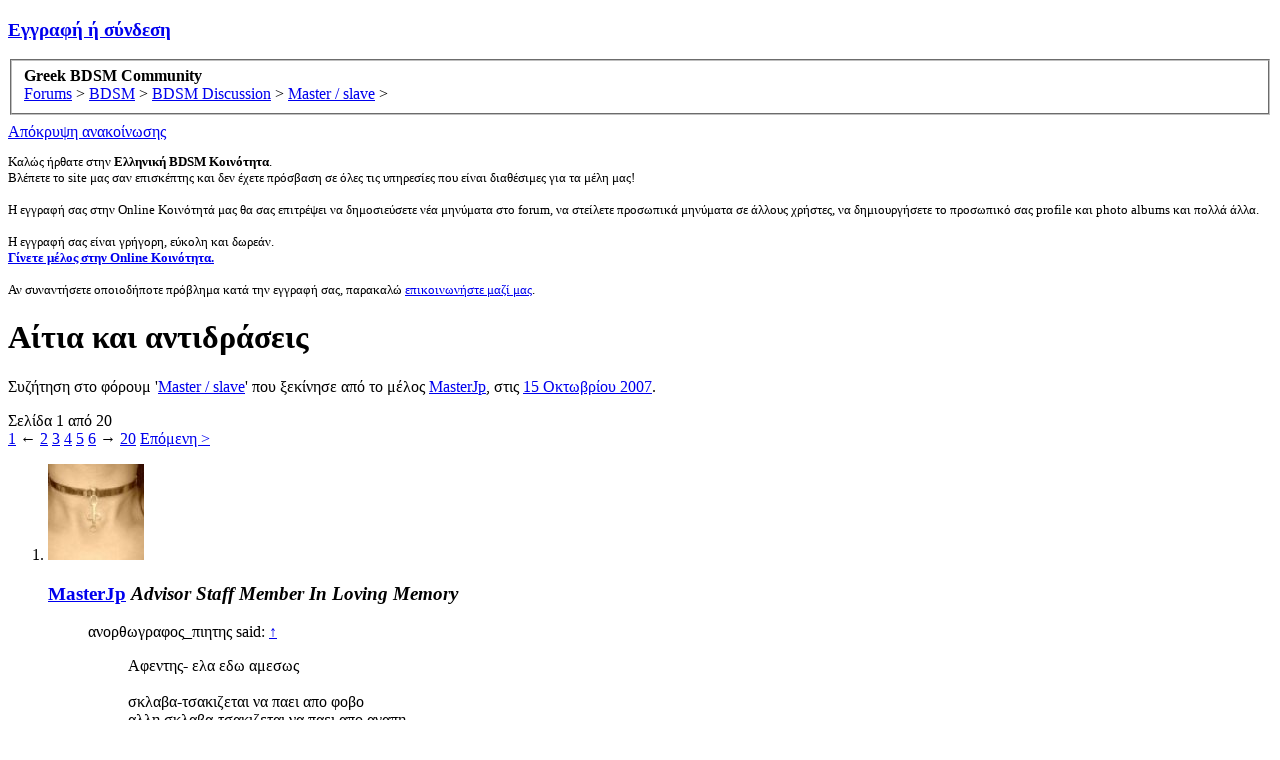

--- FILE ---
content_type: text/html; charset=UTF-8
request_url: https://www.greekbdsmcommunity.com/threads/%CE%91%CE%AF%CF%84%CE%B9%CE%B1-%CE%BA%CE%B1%CE%B9-%CE%B1%CE%BD%CF%84%CE%B9%CE%B4%CF%81%CE%AC%CF%83%CE%B5%CE%B9%CF%82.9809/
body_size: 20055
content:
<!DOCTYPE html>
<html id="XenForo" lang="el-GR" dir="LTR" class="Public NoJs GalleryLazyLoader LoggedOut NoSidebar  Responsive" xmlns:fb="http://www.facebook.com/2008/fbml">
<head>




	<meta charset="utf-8" />
	<meta http-equiv="X-UA-Compatible" content="IE=Edge,chrome=1" />
	
		<meta name="viewport" content="width=device-width, initial-scale=1" />
	
	
		<base href="https://www.greekbdsmcommunity.com/" />
		<script>
			var _b = document.getElementsByTagName('base')[0], _bH = "https://www.greekbdsmcommunity.com/";
			if (_b && _b.href != _bH) _b.href = _bH;
		</script>
	

	<title>Αίτια και αντιδράσεις | Greek BDSM Community</title>
	
	<noscript><style>.JsOnly, .jsOnly { display: none !important; }</style></noscript>
	<link rel="stylesheet" href="css.php?css=xenforo,form,public&amp;style=2&amp;dir=LTR&amp;d=1768741708" />
	<link rel="stylesheet" href="css.php?css=bb_code,login_bar,message,message_user_info,notices,thread_view&amp;style=2&amp;dir=LTR&amp;d=1768741708" />
	
	
	<link href="https://maxcdn.bootstrapcdn.com/font-awesome/4.7.0/css/font-awesome.min.css" rel="stylesheet">



	
	<script async src="https://www.googletagmanager.com/gtag/js?id=UA-165286700-1"></script>
	<script>
		window.dataLayer = window.dataLayer || [];
		function gtag(){dataLayer.push(arguments);}
		gtag('js', new Date());
	
		gtag('config', 'UA-165286700-1', {
			// <!-- slot: ga_config_start -->
			
				'cookie_domain': '.greekbdsmcommunity.com',
			
			
		});
	</script>

		<script src="https://ajax.googleapis.com/ajax/libs/jquery/1.11.0/jquery.min.js"></script>	
	
		<script>if (!window.jQuery) { document.write('<scr'+'ipt type="text/javascript" src="js/jquery/jquery-1.11.0.min.js"><\/scr'+'ipt>'); }</script>
		
	<script src="js/xenforo/xenforo.js?_v=a97ac1ca"></script>

	
	
<link rel="apple-touch-icon" href="https://www.greekbdsmcommunity.com/styles/gbc/logo.og.png" />
	<link rel="alternate" type="application/rss+xml" title="RSS feed for Greek BDSM Community" href="forum/-/index.rss" />
	
	<link rel="next" href="threads/%CE%91%CE%AF%CF%84%CE%B9%CE%B1-%CE%BA%CE%B1%CE%B9-%CE%B1%CE%BD%CF%84%CE%B9%CE%B4%CF%81%CE%AC%CF%83%CE%B5%CE%B9%CF%82.9809/page-2" />
	<link rel="canonical" href="https://www.greekbdsmcommunity.com/threads/%CE%91%CE%AF%CF%84%CE%B9%CE%B1-%CE%BA%CE%B1%CE%B9-%CE%B1%CE%BD%CF%84%CE%B9%CE%B4%CF%81%CE%AC%CF%83%CE%B5%CE%B9%CF%82.9809/" />
	<meta name="description" content="Αφεντης- ελα εδω αμεσως

σκλαβα-τσακιζεται να παει απο φοβο
αλλη σκλαβα-τσακιζεται να παει απο αγαπη
αλλη σκλαβα-τσακιζεται να παει απο περιεργεια..." />	<meta property="og:site_name" content="Greek BDSM Community" />
	<meta property="og:image" content="https://www.greekbdsmcommunity.com/data/avatars/m/3/3549.jpg?1397569147" />
	<meta property="og:image" content="https://www.greekbdsmcommunity.com/styles/gbc/logo.og.png" />
	<meta property="og:type" content="article" />
	<meta property="og:url" content="https://www.greekbdsmcommunity.com/threads/%CE%91%CE%AF%CF%84%CE%B9%CE%B1-%CE%BA%CE%B1%CE%B9-%CE%B1%CE%BD%CF%84%CE%B9%CE%B4%CF%81%CE%AC%CF%83%CE%B5%CE%B9%CF%82.9809/" />
	<meta property="og:title" content="Αίτια και αντιδράσεις" />
	<meta property="og:description" content="Αφεντης- ελα εδω αμεσως

σκλαβα-τσακιζεται να παει απο φοβο
αλλη σκλαβα-τσακιζεται να παει απο αγαπη
αλλη σκλαβα-τσακιζεται να παει απο περιεργεια..." />
	
	
	

</head>


<body class="node218 node121 node131 SelectQuotable">



	

<div id="loginBar">
	<div class="pageWidth">
		<div class="pageContent">	
			<h3 id="loginBarHandle">
				<label for="LoginControl"><a href="login/" class="concealed noOutline">Εγγραφή ή σύνδεση</a></label>
			</h3>
			
			<span class="helper"></span>

			
		</div>
	</div>
</div>


<div id="headerMover">
	<div id="headerProxy"></div>

<div id="content" class="thread_view">
	<div class="pageWidth">
		<div class="pageContent">
			<!-- main content area -->
			
			
			
			
						
						
						
						
						<div class="breadBoxTop ">
							
							

<nav>
	
		
			
				
			
		
			
				
			
		
			
				
			
		
	

	<fieldset class="breadcrumb">
		<a href="misc/quick-navigation-menu?selected=node-218" class="OverlayTrigger jumpMenuTrigger" data-cacheOverlay="true" title="Ανοίξτε τη γρήγορη πλοήγηση στο φόρουμ"><!--Jump to...--></a>
			
		<div class="boardTitle"><strong>Greek BDSM Community</strong></div>
		
		<span class="crumbs">
			
			
			
				<span class="crust selectedTabCrumb" itemscope="itemscope" itemtype="http://data-vocabulary.org/Breadcrumb">
					<a href="https://www.greekbdsmcommunity.com/" class="crumb" rel="up" itemprop="url"><span itemprop="title">Forums</span></a>
					<span class="arrow"><span>&gt;</span></span>
				</span>
			
			
			
				
					<span class="crust" itemscope="itemscope" itemtype="http://data-vocabulary.org/Breadcrumb">
						<a href="https://www.greekbdsmcommunity.com/categories/bdsm.121/" class="crumb" rel="up" itemprop="url"><span itemprop="title">BDSM</span></a>
						<span class="arrow"><span>&gt;</span></span>
					</span>
				
					<span class="crust" itemscope="itemscope" itemtype="http://data-vocabulary.org/Breadcrumb">
						<a href="https://www.greekbdsmcommunity.com/forum/bdsm-discussion.131/" class="crumb" rel="up" itemprop="url"><span itemprop="title">BDSM Discussion</span></a>
						<span class="arrow"><span>&gt;</span></span>
					</span>
				
					<span class="crust" itemscope="itemscope" itemtype="http://data-vocabulary.org/Breadcrumb">
						<a href="https://www.greekbdsmcommunity.com/forum/master-slave.218/" class="crumb" rel="up" itemprop="url"><span itemprop="title">Master / slave</span></a>
						<span class="arrow"><span>&gt;</span></span>
					</span>
				
			
		</span>
	</fieldset>
</nav>
						</div>
						
						
						




<div style="text-align: center; padding: 4px;">









</div>

					
						<!--[if lt IE 8]>
							<p class="importantMessage">You are using an out of date browser. It  may not display this or other websites correctly.<br />You should upgrade or use an <a href="https://www.google.com/chrome/browser/" target="_blank">alternative browser</a>.</p>
						<![endif]-->

						
						
	

	
		

		<div class="FloatingContainer Notices">
			
				<div class="DismissParent Notice notice_3 narrow" data-notice="3" data-delay-duration="4000" data-display-duration="19000" data-auto-dismiss="0">
					<div class="floatingItem dark">
					
						<a href="account/dismiss-notice?notice_id=3"
							title="Απόκρυψη ανακοίνωσης" class="DismissCtrl Tooltip" data-offsetx="7" data-tipclass="flipped">Απόκρυψη ανακοίνωσης</a>
					
					<div class=" baseHtml noticeContent">
						<p style="text-align:;font-size:13px">Καλώς ήρθατε στην <strong>Ελληνική BDSM Κοινότητα</strong>. <br />Βλέπετε το site μας σαν επισκέπτης και δεν έχετε πρόσβαση σε όλες τις υπηρεσίες που είναι διαθέσιμες για τα μέλη μας! <br /><br />Η εγγραφή σας στην Online Κοινότητά μας  θα σας επιτρέψει να δημοσιεύσετε νέα μηνύματα στο forum, να στείλετε προσωπικά μηνύματα σε άλλους χρήστες, να δημιουργήσετε το προσωπικό σας profile και photo albums και πολλά άλλα.  <br /><br />Η εγγραφή σας είναι γρήγορη, εύκολη και δωρεάν. <a href="http://www.greekbdsmcommunity.com/login/"><strong><br />Γίνετε μέλος στην Online Κοινότητα.</strong></a><br /><br />
Αν συναντήσετε οποιοδήποτε πρόβλημα κατά την εγγραφή σας, παρακαλώ <a href="http://www.greekbdsmcommunity.com/misc/contact/"> επικοινωνήστε μαζί μας</a>.<br /></p>
					</div>
					</div>
				</div>
			
		</div>
	
						
						
						
						
												
							<!-- h1 title, description -->
							<div class="titleBar">
								
								<h1>Αίτια και αντιδράσεις</h1>
								
								<p id="pageDescription" class="muted ">
	Συζήτηση στο φόρουμ '<a href="forum/master-slave.218/">Master / slave</a>' που ξεκίνησε από το μέλος <a href="members/masterjp.3549/" class="username"><span class="style33">MasterJp</span></a>, στις <a href="threads/%CE%91%CE%AF%CF%84%CE%B9%CE%B1-%CE%BA%CE%B1%CE%B9-%CE%B1%CE%BD%CF%84%CE%B9%CE%B4%CF%81%CE%AC%CF%83%CE%B5%CE%B9%CF%82.9809/"><span class="DateTime" title="15 Οκτωβρίου 2007 at 14:17">15 Οκτωβρίου 2007</span></a>.
</p>
							</div>
						
						
						
						
						
						<!-- main template -->
						



























	







<div class="pageNavLinkGroup">
	<div class="linkGroup SelectionCountContainer">
		
		
	</div>

	


<div class="PageNav"
	data-page="1"
	data-range="2"
	data-start="2"
	data-end="6"
	data-last="20"
	data-sentinel="{{sentinel}}"
	data-baseurl="threads/%CE%91%CE%AF%CF%84%CE%B9%CE%B1-%CE%BA%CE%B1%CE%B9-%CE%B1%CE%BD%CF%84%CE%B9%CE%B4%CF%81%CE%AC%CF%83%CE%B5%CE%B9%CF%82.9809/page-{{sentinel}}">
	
	<span class="pageNavHeader">Σελίδα 1 από 20</span>
	
	<nav>
		
		
		<a href="threads/%CE%91%CE%AF%CF%84%CE%B9%CE%B1-%CE%BA%CE%B1%CE%B9-%CE%B1%CE%BD%CF%84%CE%B9%CE%B4%CF%81%CE%AC%CF%83%CE%B5%CE%B9%CF%82.9809/" class="currentPage " rel="start">1</a>
		
		
			<a class="PageNavPrev hidden">&larr;</a> <span class="scrollable"><span class="items">
		
		
		
			<a href="threads/%CE%91%CE%AF%CF%84%CE%B9%CE%B1-%CE%BA%CE%B1%CE%B9-%CE%B1%CE%BD%CF%84%CE%B9%CE%B4%CF%81%CE%AC%CF%83%CE%B5%CE%B9%CF%82.9809/page-2" class="">2</a>
		
			<a href="threads/%CE%91%CE%AF%CF%84%CE%B9%CE%B1-%CE%BA%CE%B1%CE%B9-%CE%B1%CE%BD%CF%84%CE%B9%CE%B4%CF%81%CE%AC%CF%83%CE%B5%CE%B9%CF%82.9809/page-3" class="">3</a>
		
			<a href="threads/%CE%91%CE%AF%CF%84%CE%B9%CE%B1-%CE%BA%CE%B1%CE%B9-%CE%B1%CE%BD%CF%84%CE%B9%CE%B4%CF%81%CE%AC%CF%83%CE%B5%CE%B9%CF%82.9809/page-4" class="">4</a>
		
			<a href="threads/%CE%91%CE%AF%CF%84%CE%B9%CE%B1-%CE%BA%CE%B1%CE%B9-%CE%B1%CE%BD%CF%84%CE%B9%CE%B4%CF%81%CE%AC%CF%83%CE%B5%CE%B9%CF%82.9809/page-5" class="">5</a>
		
			<a href="threads/%CE%91%CE%AF%CF%84%CE%B9%CE%B1-%CE%BA%CE%B1%CE%B9-%CE%B1%CE%BD%CF%84%CE%B9%CE%B4%CF%81%CE%AC%CF%83%CE%B5%CE%B9%CF%82.9809/page-6" class="">6</a>
		
		
		
			</span></span> <a class="PageNavNext ">&rarr;</a>
		
		
		<a href="threads/%CE%91%CE%AF%CF%84%CE%B9%CE%B1-%CE%BA%CE%B1%CE%B9-%CE%B1%CE%BD%CF%84%CE%B9%CE%B4%CF%81%CE%AC%CF%83%CE%B5%CE%B9%CF%82.9809/page-20" class="">20</a>
		
		
			<a href="threads/%CE%91%CE%AF%CF%84%CE%B9%CE%B1-%CE%BA%CE%B1%CE%B9-%CE%B1%CE%BD%CF%84%CE%B9%CE%B4%CF%81%CE%AC%CF%83%CE%B5%CE%B9%CF%82.9809/page-2" class="text">Επόμενη &gt;</a>
			
		
	</nav>	
	
	
</div>

</div>





<form action="inline-mod/post/switch" method="post"
	class="InlineModForm section"
	data-cookieName="posts"
	data-controls="#InlineModControls"
	data-imodOptions="#ModerationSelect option">

	<ol class="messageList" id="messageList">
		
			
				


<li id="post-129392" class="message  staff " data-author="MasterJp">

	

<div class="messageUserInfo" itemscope="itemscope" itemtype="http://data-vocabulary.org/Person">	
<div class="messageUserBlock ">
	
		<div class="avatarHolder">
			<span class="helper"></span>
			<a href="members/masterjp.3549/" class="avatar Av3549m" data-avatarhtml="true"><img src="data/avatars/m/3/3549.jpg?1397569147" width="96" height="96" alt="MasterJp" /></a>
			
			<!-- slot: message_user_info_avatar -->
		</div>
	


	
		<h3 class="userText">
			<a href="members/masterjp.3549/" class="username" itemprop="name"><span class="style33">MasterJp</span></a>
			<em class="userTitle" itemprop="title">Advisor</em>
			<em class="userBanner bannerStaff wrapped" itemprop="title"><span class="before"></span><strong>Staff Member</strong><span class="after"></span></em>
<em class="userBanner bannerRIP wrapped" itemprop="title"><span class="before"></span><strong>In Loving Memory</strong><span class="after"></span></em>
			<!-- slot: message_user_info_text -->
		</h3>
	
		
	
		


	<span class="arrow"><span></span></span>
</div>
</div>

	<div class="messageInfo primaryContent">
		
		
		
		
		
		<div class="messageContent">		
			<article>
				<blockquote class="messageText SelectQuoteContainer ugc baseHtml">
					
					<div class="bbCodeBlock bbCodeQuote" data-author="ανορθωγραφος_πιητης">
	<aside>
		
			<div class="attribution type">ανορθωγραφος_πιητης said:
				
					<a href="goto/post?id=80837#post-80837" class="AttributionLink">&uarr;</a>
				
			</div>
		
		<blockquote class="quoteContainer"><div class="quote">Αφεντης- ελα εδω αμεσως<br />
<br />
σκλαβα-τσακιζεται να παει απο φοβο<br />
αλλη σκλαβα-τσακιζεται να παει απο αγαπη<br />
αλλη σκλαβα-τσακιζεται να παει απο περιεργεια η προσμονη</div><div class="quoteExpand">Click to expand...</div></blockquote>
	</aside>
</div>Κατά πόσο πιστεύετε πως ανταποκρίνεται στην πραγματικότητα το παραπάνω απλουστευμένο &quot;μοντέλο&quot; ή η ποσοτική του ανάμειξη; Τι ποσοστά &quot;ανάμιξης&quot; έχετε δεί ή αισθανθεί να υπάρχουν συνήθως;
					<div class="messageTextEndMarker">&nbsp;</div>
				</blockquote>
			</article>
			
			
		</div>
		
		
		
		
		
		
		
				
		<div class="messageMeta ToggleTriggerAnchor">
			
			<div class="privateControls">
				
				<span class="item muted">
					<span class="authorEnd"><a href="members/masterjp.3549/" class="username author"><span class="style33">MasterJp</span></a>,</span>
					<a href="threads/%CE%91%CE%AF%CF%84%CE%B9%CE%B1-%CE%BA%CE%B1%CE%B9-%CE%B1%CE%BD%CF%84%CE%B9%CE%B4%CF%81%CE%AC%CF%83%CE%B5%CE%B9%CF%82.9809/" title="Permalink" class="datePermalink"><span class="DateTime" title="15 Οκτωβρίου 2007 at 14:17">15 Οκτωβρίου 2007</span></a>
				</span>
				
				
				
				
				
				
				
				
				
				
				
			</div>
			
			<div class="publicControls">
				<a href="threads/%CE%91%CE%AF%CF%84%CE%B9%CE%B1-%CE%BA%CE%B1%CE%B9-%CE%B1%CE%BD%CF%84%CE%B9%CE%B4%CF%81%CE%AC%CF%83%CE%B5%CE%B9%CF%82.9809/" title="Permalink" class="item muted postNumber hashPermalink OverlayTrigger" data-href="posts/129392/permalink">#1</a>
				
				
				
				
			</div>
		</div>
	
		
		<div id="likes-post-129392"></div>
	</div>

	
	
	
	
</li>
			
		
			
				


<li id="post-129401" class="message   " data-author="Mirella_trans_Domme">

	

<div class="messageUserInfo" itemscope="itemscope" itemtype="http://data-vocabulary.org/Person">	
<div class="messageUserBlock ">
	
		<div class="avatarHolder">
			<span class="helper"></span>
			<a href="members/mirella_trans_domme.7176/" class="avatar Av7176m" data-avatarhtml="true"><img src="styles/default/xenforo/avatars/avatar_m.png" width="96" height="96" alt="Mirella_trans_Domme" /></a>
			
			<!-- slot: message_user_info_avatar -->
		</div>
	


	
		<h3 class="userText">
			<a href="members/mirella_trans_domme.7176/" class="username" itemprop="name">Mirella_trans_Domme</a>
			
			<em class="userBanner bannerStaff wrapped" itemprop="title"><span class="before"></span><strong>Contributor</strong><span class="after"></span></em>
			<!-- slot: message_user_info_text -->
		</h3>
	
		
	
		


	<span class="arrow"><span></span></span>
</div>
</div>

	<div class="messageInfo primaryContent">
		
		
		
		
		
		<div class="messageContent">		
			<article>
				<blockquote class="messageText SelectQuoteContainer ugc baseHtml">
					
					<b>Re: Αιτίες και αντιδράσεις</b><br />
<br />
Ξεχασες την σκλαβα που τσακιστηκε γιατι απλα γλυστρησε στα σαπουνονερα!<br />
Απαντωντας παντως, και οσον αφορα και σκλαβους το πρωτο και το τριτο, αλλα χωρις το &quot;περιεργεια&quot; μεσα!<br />
Εφ&#039; οσον την καλει ο Κυριος της, την καλει! Παει και τελειωσε!!!
					<div class="messageTextEndMarker">&nbsp;</div>
				</blockquote>
			</article>
			
			
		</div>
		
		
		
		
		
		
		
				
		<div class="messageMeta ToggleTriggerAnchor">
			
			<div class="privateControls">
				
				<span class="item muted">
					<span class="authorEnd"><a href="members/mirella_trans_domme.7176/" class="username author">Mirella_trans_Domme</a>,</span>
					<a href="threads/%CE%91%CE%AF%CF%84%CE%B9%CE%B1-%CE%BA%CE%B1%CE%B9-%CE%B1%CE%BD%CF%84%CE%B9%CE%B4%CF%81%CE%AC%CF%83%CE%B5%CE%B9%CF%82.9809/#post-129401" title="Permalink" class="datePermalink"><span class="DateTime" title="15 Οκτωβρίου 2007 at 14:46">15 Οκτωβρίου 2007</span></a>
				</span>
				
				
				
				
				
				
				
				
				
				
				
			</div>
			
			<div class="publicControls">
				<a href="threads/%CE%91%CE%AF%CF%84%CE%B9%CE%B1-%CE%BA%CE%B1%CE%B9-%CE%B1%CE%BD%CF%84%CE%B9%CE%B4%CF%81%CE%AC%CF%83%CE%B5%CE%B9%CF%82.9809/#post-129401" title="Permalink" class="item muted postNumber hashPermalink OverlayTrigger" data-href="posts/129401/permalink">#2</a>
				
				
				
				
			</div>
		</div>
	
		
		<div id="likes-post-129401"></div>
	</div>

	
	
	
	
</li>
			
		
			
				


<li id="post-129407" class="message   " data-author="L_Strike">

	

<div class="messageUserInfo" itemscope="itemscope" itemtype="http://data-vocabulary.org/Person">	
<div class="messageUserBlock ">
	
		<div class="avatarHolder">
			<span class="helper"></span>
			<a href="members/l_strike.4361/" class="avatar Av4361m" data-avatarhtml="true"><img src="data/avatars/m/4/4361.jpg?1397569164" width="96" height="96" alt="L_Strike" /></a>
			
			<!-- slot: message_user_info_avatar -->
		</div>
	


	
		<h3 class="userText">
			<a href="members/l_strike.4361/" class="username" itemprop="name">L_Strike</a>
			
			<em class="userBanner bannerStaff wrapped" itemprop="title"><span class="before"></span><strong>Contributor</strong><span class="after"></span></em>
			<!-- slot: message_user_info_text -->
		</h3>
	
		
	
		


	<span class="arrow"><span></span></span>
</div>
</div>

	<div class="messageInfo primaryContent">
		
		
		
		
		
		<div class="messageContent">		
			<article>
				<blockquote class="messageText SelectQuoteContainer ugc baseHtml">
					
					<b>Re: Αιτίες και αντιδράσεις</b><br />
<br />
&quot;σκλαβα-τσακιζεται να παει απο φοβο<br />
αλλη σκλαβα-τσακιζεται να παει απο αγαπη<br />
αλλη σκλαβα-τσακιζεται να παει απο περιεργεια η προσμονη&quot;<br />
<br />
Δεν μπορώ να δώ ως κάτι το αυστηρά ξεχωριστό το κάθε παράδειγμα, καθώς μια σκλάβα ενδεχομένως να &quot;τσακίζεται&quot; για περισσότερους του ενός λόγους (ενδεχομένως και για άλλους που δεν αναφέρονται). Συνεπώς, δεν μπορώ να μιλήσω περί &quot;ποσοστών&quot;, διότι θα πρέπει να περιλάβω και υποπεριπτώσεις που συντρέχει συνδιασμός αιτιών για να τσακιστεί. <br />
Εκτιμώ πως ο κύριος λόγος που θα τσακιστεί είναι επειδή θέλει να δεχθεί την (όποια) εντολή Του, καθώς σε αυτό το πλαίσιο αναγνωρίζει τον εαυτό της και ολοκληρώνεται. Κάτι σαν:<br />
&quot;άλλη σκλάβα τσακίζεται από επιθυμία να Τον υπηρετήσει&quot;
					<div class="messageTextEndMarker">&nbsp;</div>
				</blockquote>
			</article>
			
			
		</div>
		
		
		
		
		
		
		
				
		<div class="messageMeta ToggleTriggerAnchor">
			
			<div class="privateControls">
				
				<span class="item muted">
					<span class="authorEnd"><a href="members/l_strike.4361/" class="username author">L_Strike</a>,</span>
					<a href="threads/%CE%91%CE%AF%CF%84%CE%B9%CE%B1-%CE%BA%CE%B1%CE%B9-%CE%B1%CE%BD%CF%84%CE%B9%CE%B4%CF%81%CE%AC%CF%83%CE%B5%CE%B9%CF%82.9809/#post-129407" title="Permalink" class="datePermalink"><span class="DateTime" title="15 Οκτωβρίου 2007 at 15:02">15 Οκτωβρίου 2007</span></a>
				</span>
				
				
				
				
				
				
				
				
				
				
				
			</div>
			
			<div class="publicControls">
				<a href="threads/%CE%91%CE%AF%CF%84%CE%B9%CE%B1-%CE%BA%CE%B1%CE%B9-%CE%B1%CE%BD%CF%84%CE%B9%CE%B4%CF%81%CE%AC%CF%83%CE%B5%CE%B9%CF%82.9809/#post-129407" title="Permalink" class="item muted postNumber hashPermalink OverlayTrigger" data-href="posts/129407/permalink">#3</a>
				
				
				
				
			</div>
		</div>
	
		
		<div id="likes-post-129407"></div>
	</div>

	
	
	
	
</li>
			
		
			
				


<li id="post-129596" class="message   " data-author="lara">

	

<div class="messageUserInfo" itemscope="itemscope" itemtype="http://data-vocabulary.org/Person">	
<div class="messageUserBlock ">
	
		<div class="avatarHolder">
			<span class="helper"></span>
			<a href="members/lara.3533/" class="avatar Av3533m" data-avatarhtml="true"><img src="data/avatars/m/3/3533.jpg?1597302518" width="96" height="96" alt="lara" /></a>
			
			<!-- slot: message_user_info_avatar -->
		</div>
	


	
		<h3 class="userText">
			<a href="members/lara.3533/" class="username" itemprop="name">lara</a>
			<em class="userTitle" itemprop="title">Αυτοδεσποζόμενη</em>
			<em class="userBanner bannerStaff wrapped" itemprop="title"><span class="before"></span><strong>Contributor</strong><span class="after"></span></em>
			<!-- slot: message_user_info_text -->
		</h3>
	
		
	
		


	<span class="arrow"><span></span></span>
</div>
</div>

	<div class="messageInfo primaryContent">
		
		
		
		
		
		<div class="messageContent">		
			<article>
				<blockquote class="messageText SelectQuoteContainer ugc baseHtml">
					
					<b>Re: Αιτίες και αντιδράσεις</b><br />
<br />
Κανένα απ΄ αυτά δεν θα ήταν αρκετά σαν κίνητρα από μόνα τους.<br />
Αν ο <span style="text-decoration: underline">μοναδικός λόγος </span>που μια σκλάβα τσακίζεται να πάει είναι είτε ο φόβος είτε η αγάπη είτε η περιέργεια είτε η προσμονή τότε κάτι δεν έχει αναπτυχθεί.<br />
Η ίδια η σκλάβα ως προς το ποια είναι και τι την οδηγεί να είναι εκεί που είναι και η ίδια η Ds σχέση.<br />
<br />
Αυτοί οι λόγοι μεμονωμένα θα μπορούσαν να ισχύουν στα πρώτα βήματα, αν μιλάμε βέβαια για σκλάβα. <br />
Θα μπορούσαν να ισχύουν συνδιαστικά.<br />
Αλλά ο βασικός λόγος που μια σκλάβα τσακίζεται να πάει είναι επειδή αυτό έχει ανάγκη να κάνει, επειδή αυτό την ερεθίζει, διεγείρει, ολοκληρώνει, ηρεμεί, αυτό την κάνει να νιώθει ασφαλής.<br />
Η ίδια η επιθυμία να υπηρετήσει γεννιέται μέσα από τις ανάγκες της αυτές και όχι ανεξάρτητα απ΄ αυτές, άσχετα αν το έχει συνειδητοποιήσει είτε όχι.
					<div class="messageTextEndMarker">&nbsp;</div>
				</blockquote>
			</article>
			
			
		</div>
		
		
		
		
		
		
		
				
		<div class="messageMeta ToggleTriggerAnchor">
			
			<div class="privateControls">
				
				<span class="item muted">
					<span class="authorEnd"><a href="members/lara.3533/" class="username author">lara</a>,</span>
					<a href="threads/%CE%91%CE%AF%CF%84%CE%B9%CE%B1-%CE%BA%CE%B1%CE%B9-%CE%B1%CE%BD%CF%84%CE%B9%CE%B4%CF%81%CE%AC%CF%83%CE%B5%CE%B9%CF%82.9809/#post-129596" title="Permalink" class="datePermalink"><span class="DateTime" title="17 Οκτωβρίου 2007 at 07:26">17 Οκτωβρίου 2007</span></a>
				</span>
				
				
				
				
				
				
				
				
				
				
				
			</div>
			
			<div class="publicControls">
				<a href="threads/%CE%91%CE%AF%CF%84%CE%B9%CE%B1-%CE%BA%CE%B1%CE%B9-%CE%B1%CE%BD%CF%84%CE%B9%CE%B4%CF%81%CE%AC%CF%83%CE%B5%CE%B9%CF%82.9809/#post-129596" title="Permalink" class="item muted postNumber hashPermalink OverlayTrigger" data-href="posts/129596/permalink">#4</a>
				
				
				
				
			</div>
		</div>
	
		
		<div id="likes-post-129596"></div>
	</div>

	
	
	
	
</li>
			
		
			
				


<li id="post-129625" class="message   " data-author="capeaway">

	

<div class="messageUserInfo" itemscope="itemscope" itemtype="http://data-vocabulary.org/Person">	
<div class="messageUserBlock ">
	
		<div class="avatarHolder">
			<span class="helper"></span>
			<a href="members/capeaway.5797/" class="avatar Av5797m" data-avatarhtml="true"><img src="data/avatars/m/5/5797.jpg?1397569167" width="96" height="96" alt="capeaway" /></a>
			
			<!-- slot: message_user_info_avatar -->
		</div>
	


	
		<h3 class="userText">
			<a href="members/capeaway.5797/" class="username" itemprop="name">capeaway</a>
			<em class="userTitle" itemprop="title">Regular Member</em>
			
			<!-- slot: message_user_info_text -->
		</h3>
	
		
	
		


	<span class="arrow"><span></span></span>
</div>
</div>

	<div class="messageInfo primaryContent">
		
		
		
		
		
		<div class="messageContent">		
			<article>
				<blockquote class="messageText SelectQuoteContainer ugc baseHtml">
					
					<b>Απάντηση: Re: Αιτίες και αντιδράσεις</b><br />
<br />
Στο παραπανω τριπτυχο βλεπω το φοβο και την αγαπη ως δυο αντιθετους πολους, και την περιεργεια ως μια ενδιαμεση κατασταση.<br />
<br />



<div class="bbCodeBlock bbCodeQuote" data-author="L_Strike">
	<aside>
		
			<div class="attribution type">L_Strike said:
				
					<a href="goto/post?id=129407#post-129407" class="AttributionLink">&uarr;</a>
				
			</div>
		
		<blockquote class="quoteContainer"><div class="quote">&quot;άλλη σκλάβα τσακίζεται από επιθυμία να Τον υπηρετήσει&quot;</div><div class="quoteExpand">Click to expand...</div></blockquote>
	</aside>
</div>Ακομη και αυτη η επιθυμια πρεπει να πηγαζει απο καπου.<br />
<br />
Το διπολο φοβος-αγαπη ειναι παναρχαιο και αποτελει ουσιαστικο εργαλειο των θρησκειων (Θεος φοβερος τιμωρος - Θεος της αγαπης και της συγχωρεσης). Ακομη και σημερα οι προεκτασεις του διπολου αυτου εχουν αποτελεσει θεωρια του μανατζμεντ (το γνωστο &quot;καρωτο και μαστιγιο&quot;).<br />
<br />
Προσωπικα με εκφραζει η αγαπη. Μονο απο αγαπη θα ηθελα να ερθει κοντα μου ή θα πηγαινα εγω κοντα Της. Για το τι συμβαινει στην πραξη (και στις περισσοτερες περιπτωσεις) δε γνωριζω, γιατι δεν εχω συζητησει ποτε το θεμα αυτο.
					<div class="messageTextEndMarker">&nbsp;</div>
				</blockquote>
			</article>
			
			
		</div>
		
		
		
		
		
		
		
				
		<div class="messageMeta ToggleTriggerAnchor">
			
			<div class="privateControls">
				
				<span class="item muted">
					<span class="authorEnd"><a href="members/capeaway.5797/" class="username author">capeaway</a>,</span>
					<a href="threads/%CE%91%CE%AF%CF%84%CE%B9%CE%B1-%CE%BA%CE%B1%CE%B9-%CE%B1%CE%BD%CF%84%CE%B9%CE%B4%CF%81%CE%AC%CF%83%CE%B5%CE%B9%CF%82.9809/#post-129625" title="Permalink" class="datePermalink"><span class="DateTime" title="17 Οκτωβρίου 2007 at 16:31">17 Οκτωβρίου 2007</span></a>
				</span>
				
				
				
				
				
				
				
				
				
				
				
			</div>
			
			<div class="publicControls">
				<a href="threads/%CE%91%CE%AF%CF%84%CE%B9%CE%B1-%CE%BA%CE%B1%CE%B9-%CE%B1%CE%BD%CF%84%CE%B9%CE%B4%CF%81%CE%AC%CF%83%CE%B5%CE%B9%CF%82.9809/#post-129625" title="Permalink" class="item muted postNumber hashPermalink OverlayTrigger" data-href="posts/129625/permalink">#5</a>
				
				
				
				
			</div>
		</div>
	
		
		<div id="likes-post-129625"></div>
	</div>

	
	
	
	
</li>
			
		
			
				


<li id="post-129665" class="message   " data-author="sapfw">

	

<div class="messageUserInfo" itemscope="itemscope" itemtype="http://data-vocabulary.org/Person">	
<div class="messageUserBlock ">
	
		<div class="avatarHolder">
			<span class="helper"></span>
			<a href="members/sapfw.4873/" class="avatar Av4873m" data-avatarhtml="true"><img src="data/avatars/m/4/4873.jpg?1397569164" width="96" height="96" alt="sapfw" /></a>
			
			<!-- slot: message_user_info_avatar -->
		</div>
	


	
		<h3 class="userText">
			<a href="members/sapfw.4873/" class="username" itemprop="name">sapfw</a>
			<em class="userTitle" itemprop="title">out of order</em>
			<em class="userBanner bannerStaff wrapped" itemprop="title"><span class="before"></span><strong>Contributor</strong><span class="after"></span></em>
			<!-- slot: message_user_info_text -->
		</h3>
	
		
	
		


	<span class="arrow"><span></span></span>
</div>
</div>

	<div class="messageInfo primaryContent">
		
		
		
		
		
		<div class="messageContent">		
			<article>
				<blockquote class="messageText SelectQuoteContainer ugc baseHtml">
					
					<b>Απάντηση: Re: Αιτίες και αντιδράσεις</b><br />
<br />



<div class="bbCodeBlock bbCodeQuote" data-author="lara[E-p];129596">
	<aside>
		
			<div class="attribution type">lara[E-p];129596 said:
				
			</div>
		
		<blockquote class="quoteContainer"><div class="quote">...<br />
Αλλά ο βασικός λόγος που μια σκλάβα τσακίζεται να πάει είναι επειδή αυτό έχει ανάγκη να κάνει, επειδή αυτό την ερεθίζει, διεγείρει, ολοκληρώνει, ηρεμεί, αυτό την κάνει να νιώθει ασφαλής.<br />
Η ίδια η επιθυμία να υπηρετήσει γεννιέται μέσα από τις ανάγκες της αυτές και όχι ανεξάρτητα απ΄ αυτές, άσχετα αν το έχει συνειδητοποιήσει είτε όχι.</div><div class="quoteExpand">Click to expand...</div></blockquote>
	</aside>
</div>δε θα διαφωνούσα με τα παραπάνω, αν κάπου εμφανιζόταν και ο Αφέντης... δηλαδή, επικεντρώνεσαι τόσο πολύ στη σκλάβα, στις ανάγκες και τις επιθυμίες της, που φαίνεται να παραγκωνίζεται τελείως ο ρόλος Του... <br />
<br />
μου δημιουργήθηκε αυτόματα ένα ερώτημα, ζητάω συγνώμη εκ των προτέρων που το προσωποποιώ, μπορεί να απαντήσει ο καθένας:<br />
lara[E-p], αν ήσουν uncollared θα &quot;τσακιζόσουν&quot; σε οποιονδήποτε Αφέντη σε φώναζε;
					<div class="messageTextEndMarker">&nbsp;</div>
				</blockquote>
			</article>
			
			
		</div>
		
		
		
		
		
		
		
				
		<div class="messageMeta ToggleTriggerAnchor">
			
			<div class="privateControls">
				
				<span class="item muted">
					<span class="authorEnd"><a href="members/sapfw.4873/" class="username author">sapfw</a>,</span>
					<a href="threads/%CE%91%CE%AF%CF%84%CE%B9%CE%B1-%CE%BA%CE%B1%CE%B9-%CE%B1%CE%BD%CF%84%CE%B9%CE%B4%CF%81%CE%AC%CF%83%CE%B5%CE%B9%CF%82.9809/#post-129665" title="Permalink" class="datePermalink"><span class="DateTime" title="17 Οκτωβρίου 2007 at 23:20">17 Οκτωβρίου 2007</span></a>
				</span>
				
				
				
				
				
				
				
				
				
				
				
			</div>
			
			<div class="publicControls">
				<a href="threads/%CE%91%CE%AF%CF%84%CE%B9%CE%B1-%CE%BA%CE%B1%CE%B9-%CE%B1%CE%BD%CF%84%CE%B9%CE%B4%CF%81%CE%AC%CF%83%CE%B5%CE%B9%CF%82.9809/#post-129665" title="Permalink" class="item muted postNumber hashPermalink OverlayTrigger" data-href="posts/129665/permalink">#6</a>
				
				
				
				
			</div>
		</div>
	
		
		<div id="likes-post-129665"></div>
	</div>

	
	
	
	
</li>
			
		
			
				


<li id="post-129667" class="message   " data-author="Seduction">

	

<div class="messageUserInfo" itemscope="itemscope" itemtype="http://data-vocabulary.org/Person">	
<div class="messageUserBlock ">
	
		<div class="avatarHolder">
			<span class="helper"></span>
			<a href="members/seduction.7475/" class="avatar Av7475m" data-avatarhtml="true"><img src="styles/default/xenforo/avatars/avatar_m.png" width="96" height="96" alt="Seduction" /></a>
			
			<!-- slot: message_user_info_avatar -->
		</div>
	


	
		<h3 class="userText">
			<a href="members/seduction.7475/" class="username" itemprop="name">Seduction</a>
			<em class="userTitle" itemprop="title">Regular Member</em>
			
			<!-- slot: message_user_info_text -->
		</h3>
	
		
	
		


	<span class="arrow"><span></span></span>
</div>
</div>

	<div class="messageInfo primaryContent">
		
		
		
		
		
		<div class="messageContent">		
			<article>
				<blockquote class="messageText SelectQuoteContainer ugc baseHtml">
					
					<b>Re: Αιτίες και αντιδράσεις</b><br />
<br />
Ανάλογα τις περιπτώσεις, και φόβος παίζει και αγάπη και προσμονή. αλλά θα συμφωνήσω με την Lara<br />
<br />
&quot;...Αλλά ο βασικός λόγος που μια σκλάβα τσακίζεται να πάει είναι επειδή αυτό έχει <span style="text-decoration: underline">ανάγκη</span> να κάνει, επειδή αυτό την ερεθίζει, διεγείρει, ολοκληρώνει, ηρεμεί, αυτό την κάνει να νιώθει ασφαλής...&quot;<br />
<br />
και θα συμπληρώσω<br />
<br />
αυτή η ανάγκη έχει <b>αξία και ΟΥΣΙΑ</b>, <span style="text-decoration: underline">όχι όταν υπάρχει ως κάτι δεδομένο και απλά δίνεται στον κάθε ένα μόνο με αυτό που δηλώνει (κάτι που δυστυχώς συμβαίνει σε πολλές περιπτώσεις), </span><b>αλλά όταν έχει κερδηθεί και κατακτηθεί και δυναμώσει από τον Μaster,</b> σε βαθμό που η σκλάβα προσεγγίζει την ολοκλήρωση σε κάθε προσταγή - υπόδειξη... του
					<div class="messageTextEndMarker">&nbsp;</div>
				</blockquote>
			</article>
			
			
		</div>
		
		
		
		
		
		
		
				
		<div class="messageMeta ToggleTriggerAnchor">
			
			<div class="privateControls">
				
				<span class="item muted">
					<span class="authorEnd"><a href="members/seduction.7475/" class="username author">Seduction</a>,</span>
					<a href="threads/%CE%91%CE%AF%CF%84%CE%B9%CE%B1-%CE%BA%CE%B1%CE%B9-%CE%B1%CE%BD%CF%84%CE%B9%CE%B4%CF%81%CE%AC%CF%83%CE%B5%CE%B9%CF%82.9809/#post-129667" title="Permalink" class="datePermalink"><span class="DateTime" title="17 Οκτωβρίου 2007 at 23:26">17 Οκτωβρίου 2007</span></a>
				</span>
				
				
				
				
				
				
				
				
				
				
				
			</div>
			
			<div class="publicControls">
				<a href="threads/%CE%91%CE%AF%CF%84%CE%B9%CE%B1-%CE%BA%CE%B1%CE%B9-%CE%B1%CE%BD%CF%84%CE%B9%CE%B4%CF%81%CE%AC%CF%83%CE%B5%CE%B9%CF%82.9809/#post-129667" title="Permalink" class="item muted postNumber hashPermalink OverlayTrigger" data-href="posts/129667/permalink">#7</a>
				
				
				
				
			</div>
		</div>
	
		
		<div id="likes-post-129667"></div>
	</div>

	
	
	
	
</li>
			
		
			
				


<li id="post-129697" class="message   " data-author="lara">

	

<div class="messageUserInfo" itemscope="itemscope" itemtype="http://data-vocabulary.org/Person">	
<div class="messageUserBlock ">
	
		<div class="avatarHolder">
			<span class="helper"></span>
			<a href="members/lara.3533/" class="avatar Av3533m" data-avatarhtml="true"><img src="data/avatars/m/3/3533.jpg?1597302518" width="96" height="96" alt="lara" /></a>
			
			<!-- slot: message_user_info_avatar -->
		</div>
	


	
		<h3 class="userText">
			<a href="members/lara.3533/" class="username" itemprop="name">lara</a>
			<em class="userTitle" itemprop="title">Αυτοδεσποζόμενη</em>
			<em class="userBanner bannerStaff wrapped" itemprop="title"><span class="before"></span><strong>Contributor</strong><span class="after"></span></em>
			<!-- slot: message_user_info_text -->
		</h3>
	
		
	
		


	<span class="arrow"><span></span></span>
</div>
</div>

	<div class="messageInfo primaryContent">
		
		
		
		
		
		<div class="messageContent">		
			<article>
				<blockquote class="messageText SelectQuoteContainer ugc baseHtml">
					
					<b>Re: Απάντηση: Re: Αιτίες και αντιδράσεις</b><br />
<br />



<div class="bbCodeBlock bbCodeQuote" data-author="sapfw">
	<aside>
		
			<div class="attribution type">sapfw said:
				
					<a href="goto/post?id=129665#post-129665" class="AttributionLink">&uarr;</a>
				
			</div>
		
		<blockquote class="quoteContainer"><div class="quote">δε θα διαφωνούσα με τα παραπάνω, αν κάπου εμφανιζόταν και ο Αφέντης... δηλαδή, επικεντρώνεσαι τόσο πολύ στη σκλάβα, στις ανάγκες και τις επιθυμίες της, που φαίνεται να παραγκωνίζεται τελείως ο ρόλος Του... <br />
<br />
μου δημιουργήθηκε αυτόματα ένα ερώτημα, ζητάω συγνώμη εκ των προτέρων που το προσωποποιώ, μπορεί να απαντήσει ο καθένας:<br />
lara[E-p], αν ήσουν uncollared θα &quot;τσακιζόσουν&quot; σε οποιονδήποτε Αφέντη σε φώναζε;</div><div class="quoteExpand">Click to expand...</div></blockquote>
	</aside>
</div>&lt;γελά&gt;<br />
<br />
Πολύ καλή παρατήρηση και σ ευχαριστώ. &nbsp;<br />
<br />
Η απάντηση είναι όχι, αναφερόμουν τι γίνεται κατά τη γνώμη μου πάντα, σε μια υφιστάμενη σχέση Ms. Όλα αναφορικά με τον συγκεκριμένο Αφέντη Ο Οποίος ενέπνευσε στη σκλάβα την επιθυμία για υποταγή.<br />
<br />
Πολλές φορές Ο Κύριος μου Αστειεύεται όταν ικετεύω να Του φιλήσω τα πόδια ή οτιδήποτε άλλο, λέγοντας &quot;Ξέρω από αλτρουισμό το ζητάς να ευχαριστήσεις εμένα&quot; κι εγώ πάντα με γελάκι απαντάω μα και βέβαια Κύριε.<br />
<br />
Από την αρχή η άποψη Του ήταν πως μια σκλάβα είναι εκεί αρχικά επειδή εκεί την ωθούν οι προσωπικές της ανάγκες και απλά επιλέγει Ποιός πιθανό να μπορεί να τις καλύψει.<br />
<br />
Αντιδρούσα και έλεγα δεν μπορεί να είναι έτσι, το κάνει από επιθυμία να υπηρετήσει και πόσα και πόσα που δεν θέλω κάνω μόνο και μόνο για να ευχαριστήσω Εσάς?<br />
Υποθέτω με Έπεισε όμως, γιατί βλέπω πως ακόμη και να κάνω αυτά που δεν θέλω ανάγκη μου είναι. &nbsp;
					<div class="messageTextEndMarker">&nbsp;</div>
				</blockquote>
			</article>
			
			
		</div>
		
		
		
		
		
		
		
				
		<div class="messageMeta ToggleTriggerAnchor">
			
			<div class="privateControls">
				
				<span class="item muted">
					<span class="authorEnd"><a href="members/lara.3533/" class="username author">lara</a>,</span>
					<a href="threads/%CE%91%CE%AF%CF%84%CE%B9%CE%B1-%CE%BA%CE%B1%CE%B9-%CE%B1%CE%BD%CF%84%CE%B9%CE%B4%CF%81%CE%AC%CF%83%CE%B5%CE%B9%CF%82.9809/#post-129697" title="Permalink" class="datePermalink"><span class="DateTime" title="18 Οκτωβρίου 2007 at 08:05">18 Οκτωβρίου 2007</span></a>
				</span>
				
				
				
				
				
				
				
				
				
				
				
			</div>
			
			<div class="publicControls">
				<a href="threads/%CE%91%CE%AF%CF%84%CE%B9%CE%B1-%CE%BA%CE%B1%CE%B9-%CE%B1%CE%BD%CF%84%CE%B9%CE%B4%CF%81%CE%AC%CF%83%CE%B5%CE%B9%CF%82.9809/#post-129697" title="Permalink" class="item muted postNumber hashPermalink OverlayTrigger" data-href="posts/129697/permalink">#8</a>
				
				
				
				
			</div>
		</div>
	
		
		<div id="likes-post-129697"></div>
	</div>

	
	
	
	
</li>
			
		
			
				


<li id="post-129703" class="message   " data-author="gaby">

	

<div class="messageUserInfo" itemscope="itemscope" itemtype="http://data-vocabulary.org/Person">	
<div class="messageUserBlock ">
	
		<div class="avatarHolder">
			<span class="helper"></span>
			<a class="avatar Avm" data-avatarhtml="true"><img src="styles/default/xenforo/avatars/avatar_m.png" width="96" height="96" alt="gaby" /></a>
			
			<!-- slot: message_user_info_avatar -->
		</div>
	


	
		<h3 class="userText">
			<a class="username" itemprop="name">gaby</a>
			<em class="userTitle" itemprop="title">Guest</em>
			
			<!-- slot: message_user_info_text -->
		</h3>
	
		
	
		


	<span class="arrow"><span></span></span>
</div>
</div>

	<div class="messageInfo primaryContent">
		
		
		
		
		
		<div class="messageContent">		
			<article>
				<blockquote class="messageText SelectQuoteContainer ugc baseHtml">
					
					Στην εντολή <i>του Αφέντη της </i> &quot;τσακίσου κι έλα εδώ&quot;, η χαρά και η αίσθηση του καθήκοντος είναι αυτά που περισσότερο κάνουν τη σκλάβα να κινηθεί, απ ότι γνωρίζω. Ο φόβος ακινητοποιεί και αδρανοποιεί, η αγάπη τρέχα γύρευε, η περιέργεια δεν ξέρω αν είναι ισχυρή κινητήρια δύναμη για μια σκλάβα, η προσμονή σημαίνει ή αγάπη ή εξιτάρισμα των αρχικών σταδίων.
					<div class="messageTextEndMarker">&nbsp;</div>
				</blockquote>
			</article>
			
			
		</div>
		
		
		
		
		
		
		
				
		<div class="messageMeta ToggleTriggerAnchor">
			
			<div class="privateControls">
				
				<span class="item muted">
					<span class="authorEnd"><a class="username author">gaby</a>,</span>
					<a href="threads/%CE%91%CE%AF%CF%84%CE%B9%CE%B1-%CE%BA%CE%B1%CE%B9-%CE%B1%CE%BD%CF%84%CE%B9%CE%B4%CF%81%CE%AC%CF%83%CE%B5%CE%B9%CF%82.9809/#post-129703" title="Permalink" class="datePermalink"><span class="DateTime" title="18 Οκτωβρίου 2007 at 09:02">18 Οκτωβρίου 2007</span></a>
				</span>
				
				
				
				
				
				
				
				
				
				
				
			</div>
			
			<div class="publicControls">
				<a href="threads/%CE%91%CE%AF%CF%84%CE%B9%CE%B1-%CE%BA%CE%B1%CE%B9-%CE%B1%CE%BD%CF%84%CE%B9%CE%B4%CF%81%CE%AC%CF%83%CE%B5%CE%B9%CF%82.9809/#post-129703" title="Permalink" class="item muted postNumber hashPermalink OverlayTrigger" data-href="posts/129703/permalink">#9</a>
				
				
				
				
			</div>
		</div>
	
		
		<div id="likes-post-129703"></div>
	</div>

	
	
	
	
</li>
			
		
			
				


<li id="post-129813" class="message   " data-author="Master">

	

<div class="messageUserInfo" itemscope="itemscope" itemtype="http://data-vocabulary.org/Person">	
<div class="messageUserBlock ">
	
		<div class="avatarHolder">
			<span class="helper"></span>
			<a href="members/master.8084/" class="avatar Av8084m" data-avatarhtml="true"><img src="styles/default/xenforo/avatars/avatar_m.png" width="96" height="96" alt="Master" /></a>
			
			<!-- slot: message_user_info_avatar -->
		</div>
	


	
		<h3 class="userText">
			<a href="members/master.8084/" class="username" itemprop="name">Master</a>
			<em class="userTitle" itemprop="title">Regular Member</em>
			
			<!-- slot: message_user_info_text -->
		</h3>
	
		
	
		


	<span class="arrow"><span></span></span>
</div>
</div>

	<div class="messageInfo primaryContent">
		
		
		
		
		
		<div class="messageContent">		
			<article>
				<blockquote class="messageText SelectQuoteContainer ugc baseHtml">
					
					<b>Απάντηση: Αίτια και αντιδράσεις</b><br />
<br />
Μηπως ο πιο σημαντικος λογος που παει,οταν μιλαμε για σκλαβα που την καλει ο κυριος της,ειναι η αναγκη της να δωσει ευχαριστηση στον κυριο της σε καθε επιθυμια του;
					<div class="messageTextEndMarker">&nbsp;</div>
				</blockquote>
			</article>
			
			
		</div>
		
		
		
		
		
		
		
				
		<div class="messageMeta ToggleTriggerAnchor">
			
			<div class="privateControls">
				
				<span class="item muted">
					<span class="authorEnd"><a href="members/master.8084/" class="username author">Master</a>,</span>
					<a href="threads/%CE%91%CE%AF%CF%84%CE%B9%CE%B1-%CE%BA%CE%B1%CE%B9-%CE%B1%CE%BD%CF%84%CE%B9%CE%B4%CF%81%CE%AC%CF%83%CE%B5%CE%B9%CF%82.9809/#post-129813" title="Permalink" class="datePermalink"><span class="DateTime" title="19 Οκτωβρίου 2007 at 09:38">19 Οκτωβρίου 2007</span></a>
				</span>
				
				
				
				
				
				
				
				
				
				
				
			</div>
			
			<div class="publicControls">
				<a href="threads/%CE%91%CE%AF%CF%84%CE%B9%CE%B1-%CE%BA%CE%B1%CE%B9-%CE%B1%CE%BD%CF%84%CE%B9%CE%B4%CF%81%CE%AC%CF%83%CE%B5%CE%B9%CF%82.9809/#post-129813" title="Permalink" class="item muted postNumber hashPermalink OverlayTrigger" data-href="posts/129813/permalink">#10</a>
				
				
				
				
			</div>
		</div>
	
		
		<div id="likes-post-129813"></div>
	</div>

	
	
	
	
</li>
			
		
			
				


<li id="post-130460" class="message   " data-author="dora_salonica">

	

<div class="messageUserInfo" itemscope="itemscope" itemtype="http://data-vocabulary.org/Person">	
<div class="messageUserBlock ">
	
		<div class="avatarHolder">
			<span class="helper"></span>
			<a href="members/dora_salonica.6730/" class="avatar Av6730m" data-avatarhtml="true"><img src="styles/default/xenforo/avatars/avatar_m.png" width="96" height="96" alt="dora_salonica" /></a>
			
			<!-- slot: message_user_info_avatar -->
		</div>
	


	
		<h3 class="userText">
			<a href="members/dora_salonica.6730/" class="username" itemprop="name">dora_salonica</a>
			
			<em class="userBanner bannerStaff wrapped" itemprop="title"><span class="before"></span><strong>Contributor</strong><span class="after"></span></em>
			<!-- slot: message_user_info_text -->
		</h3>
	
		
	
		


	<span class="arrow"><span></span></span>
</div>
</div>

	<div class="messageInfo primaryContent">
		
		
		
		
		
		<div class="messageContent">		
			<article>
				<blockquote class="messageText SelectQuoteContainer ugc baseHtml">
					
					Μπορεί απλά να είναι θέμα conditioning, ιδίως σε μία σχέση όπου η σκλάβα επιλέγει συνειδητά να συμμετέχει ως σκλάβα για να εκπαιδευτεί και ως απόρροια της εκπαίδευσής της προκύπτει η συμπεριφορά της (σε κάποιου είδους Παβλοφικό επίπεδο).<br />
<br />
Ακούγεται ψυχρό; Γιατί; Όταν βλέπουμε το κόκκινο φανάρι ή το STOP στο δρόμο (ή γενικότερα το κόκκινο χρώμα) δεν σταματούμε; Ανακλαστικό σχεδόν είναι. <br />
<br />
Η επιλογή υποταγής είναι η αρχή. Μετά ακολουθεί η εκπαίδευση στα χέρια αυτού που επιλέγουμε να μας εκπαιδεύσει και που θεωρούμε άξιο να κρίνει τα πάντα για τη ζωή μας (μέχρι αποδείξεως του εναντίου). Αυτό δεν σημαίνει ότι η λογική και η δυνατότητα ατομικών επιλογών παύουν να υφίστανται. Ίσως απλά να αναστέλλονται οι λειτουργίες αυτές μέχρι να αισθανθεί το άτομο ότι δεν μπορεί να ανταπεξέλθει σε κάποιες απαιτήσεις. <br />
<br />
Τί γίνεται όταν το άτομο δεν μπορεί να ανταπεξέλθει στις συνθήκες και απαιτήσεις της σχέσης; Το αποδεσμεύει ο Κυρίαρχος; Και πώς μπορεί να γίνει αυτό σε πρακτικό επίπεδο με ελαχιστοποίηση της βλάβης στον υποτακτικό;<br />
<br />
Και αν ισχύει η θεωρία της ανακλαστικής συμπεριφοράς μέσω του conditioning, τότε το ερώτημα είναι, πώς μπορεί κάποιος που έχει μάθει να λειτουργεί χωρίς να σκέφτεται για το κάθε τι, ικανοποιώντας απλά και αυθόρμητα την βούληση του άλλου, να επανέλθει κάποτε (ίσως και για λόγους ανωτέρας βίας, όπως η απώλεια του Κυρίαρχου) στην πρότερη κατάσταση ατομικής λήψης αποφάσεων;<br />
<br />
Και αν ισχύει αυτό, επανέρχονται οι λειτουργίες που είναι σε αναστολή (αν μιλούμε για αναστολή και όχι παύση τους); Δηλαδή αν εξημερώσεις μία αλεπού, μπορείς μετά να την αφήσεις ελεύθερη στο δάσος ή θα ψοφήσει επειδή θα είναι ανίκανη πλέον να επιβιώσει μόνη;
					<div class="messageTextEndMarker">&nbsp;</div>
				</blockquote>
			</article>
			
			
		</div>
		
		
		
		
		
		
		
				
		<div class="messageMeta ToggleTriggerAnchor">
			
			<div class="privateControls">
				
				<span class="item muted">
					<span class="authorEnd"><a href="members/dora_salonica.6730/" class="username author">dora_salonica</a>,</span>
					<a href="threads/%CE%91%CE%AF%CF%84%CE%B9%CE%B1-%CE%BA%CE%B1%CE%B9-%CE%B1%CE%BD%CF%84%CE%B9%CE%B4%CF%81%CE%AC%CF%83%CE%B5%CE%B9%CF%82.9809/#post-130460" title="Permalink" class="datePermalink"><span class="DateTime" title="25 Οκτωβρίου 2007 at 01:10">25 Οκτωβρίου 2007</span></a>
				</span>
				
				
				
				
				
				
				
				
				
				
				
			</div>
			
			<div class="publicControls">
				<a href="threads/%CE%91%CE%AF%CF%84%CE%B9%CE%B1-%CE%BA%CE%B1%CE%B9-%CE%B1%CE%BD%CF%84%CE%B9%CE%B4%CF%81%CE%AC%CF%83%CE%B5%CE%B9%CF%82.9809/#post-130460" title="Permalink" class="item muted postNumber hashPermalink OverlayTrigger" data-href="posts/130460/permalink">#11</a>
				
				
				
				
			</div>
		</div>
	
		
		<div id="likes-post-130460"></div>
	</div>

	
	
	
	
</li>
			
		
			
				


<li id="post-130465" class="message   " data-author="lara">

	

<div class="messageUserInfo" itemscope="itemscope" itemtype="http://data-vocabulary.org/Person">	
<div class="messageUserBlock ">
	
		<div class="avatarHolder">
			<span class="helper"></span>
			<a href="members/lara.3533/" class="avatar Av3533m" data-avatarhtml="true"><img src="data/avatars/m/3/3533.jpg?1597302518" width="96" height="96" alt="lara" /></a>
			
			<!-- slot: message_user_info_avatar -->
		</div>
	


	
		<h3 class="userText">
			<a href="members/lara.3533/" class="username" itemprop="name">lara</a>
			<em class="userTitle" itemprop="title">Αυτοδεσποζόμενη</em>
			<em class="userBanner bannerStaff wrapped" itemprop="title"><span class="before"></span><strong>Contributor</strong><span class="after"></span></em>
			<!-- slot: message_user_info_text -->
		</h3>
	
		
	
		


	<span class="arrow"><span></span></span>
</div>
</div>

	<div class="messageInfo primaryContent">
		
		
		
		
		
		<div class="messageContent">		
			<article>
				<blockquote class="messageText SelectQuoteContainer ugc baseHtml">
					
					<b>Re: Απάντηση: Αίτια και αντιδράσεις</b><br />
<br />



<div class="bbCodeBlock bbCodeQuote" data-author="master">
	<aside>
		
			<div class="attribution type">master said:
				
					<a href="goto/post?id=129813#post-129813" class="AttributionLink">&uarr;</a>
				
			</div>
		
		<blockquote class="quoteContainer"><div class="quote">Μηπως ο πιο σημαντικος λογος που παει,οταν μιλαμε για σκλαβα που την καλει ο κυριος της,ειναι η αναγκη της να δωσει ευχαριστηση στον κυριο της σε καθε επιθυμια του;</div><div class="quoteExpand">Click to expand...</div></blockquote>
	</aside>
</div>Απο αλτρουισμό βέβαια..&nbsp;<br />
<br />



<div class="bbCodeBlock bbCodeQuote" data-author="dora_salonica">
	<aside>
		
			<div class="attribution type">dora_salonica said:
				
					<a href="goto/post?id=130460#post-130460" class="AttributionLink">&uarr;</a>
				
			</div>
		
		<blockquote class="quoteContainer"><div class="quote">Μπορεί απλά να είναι θέμα conditioning, ιδίως σε μία σχέση όπου η σκλάβα επιλέγει συνειδητά να συμμετέχει ως σκλάβα για να εκπαιδευτεί και ως απόρροια της εκπαίδευσής της προκύπτει η συμπεριφορά της (σε κάποιου είδους Παβλοφικό επίπεδο).<br />
<br />
Ακούγεται ψυχρό; Γιατί; Όταν βλέπουμε το κόκκινο φανάρι ή το STOP στο δρόμο (ή γενικότερα το κόκκινο χρώμα) δεν σταματούμε; Ανακλαστικό σχεδόν είναι. <br />
<br />
Η επιλογή υποταγής είναι η αρχή. Μετά ακολουθεί η εκπαίδευση στα χέρια αυτού που επιλέγουμε να μας εκπαιδεύσει και που θεωρούμε άξιο να κρίνει τα πάντα για τη ζωή μας (μέχρι αποδείξεως του εναντίου). Αυτό δεν σημαίνει ότι η λογική και η δυνατότητα ατομικών επιλογών παύουν να υφίστανται. Ίσως απλά να αναστέλλονται οι λειτουργίες αυτές μέχρι να αισθανθεί το άτομο ότι δεν μπορεί να ανταπεξέλθει σε κάποιες απαιτήσεις. <br />
<br />
Τί γίνεται όταν το άτομο δεν μπορεί να ανταπεξέλθει στις συνθήκες και απαιτήσεις της σχέσης; Το αποδεσμεύει ο Κυρίαρχος; Και πώς μπορεί να γίνει αυτό σε πρακτικό επίπεδο με ελαχιστοποίηση της βλάβης στον υποτακτικό;<br />
<br />
Και αν ισχύει η θεωρία της ανακλαστικής συμπεριφοράς μέσω του conditioning, τότε το ερώτημα είναι, πώς μπορεί κάποιος που έχει μάθει να λειτουργεί χωρίς να σκέφτεται για το κάθε τι, ικανοποιώντας απλά και αυθόρμητα την βούληση του άλλου, να επανέλθει κάποτε (ίσως και για λόγους ανωτέρας βίας, όπως η απώλεια του Κυρίαρχου) στην πρότερη κατάσταση ατομικής λήψης αποφάσεων;<br />
<br />
Και αν ισχύει αυτό, επανέρχονται οι λειτουργίες που είναι σε αναστολή (αν μιλούμε για αναστολή και όχι παύση τους); Δηλαδή αν εξημερώσεις μία αλεπού, μπορείς μετά να την αφήσεις ελεύθερη στο δάσος ή θα ψοφήσει επειδή θα είναι ανίκανη πλέον να επιβιώσει μόνη;</div><div class="quoteExpand">Click to expand...</div></blockquote>
	</aside>
</div>Σε παλαιότερα ποστ μου είχα θέσει κάποια από τα ερωτήματα που διαβάζω εδώ.<br />
Για να είμαι απόλυτα ειλικρινής, ανυσηχούσα. Ανυσηχούσα τι θα απογίνω, αν &quot;αφεθώ&quot; να μετατραπώ σε εκείνο που νόμιζα πως Είχε στο μυαλό Του, αυτό που νόμιζα πως είναι σκλάβα, σ΄ αυτό που νόμιζα πως &quot;οφείλω&quot; να γίνω.<br />
<br />
Απ΄ ότι αντιλαμβάνομαι υπάρχουν δύο βασικές κατευθύνσεις που μπορεί να επιλέξει κάποιος στην εκπάιδευση μιας σκλάβας. Η μια η οποία θεωρεί πως είναι αρκετό να αλλάξεις την συμπεριφορά της, με διάφορα πρωτόκολλα και στάσεις - σταματάμε πάντοτε στο κόκκινο- και αυτό θα ξυπνήσει μέσα της την σκλάβα. <br />
<br />
Η άλλη η οποία λέει πως αρχικά ξυπνάμε τη σκλάβα, μέσα απ΄ αυτό αλλάζουν εσωτερικά οι αντιλήψεις της και τότε πολλά απ΄ αυτά που στην πρώτη περίπτωση διδάκεις και δημιουργείς μια καλογυμνασμένη μαϊμού, έρχονται σαν αυθόρμητη και φυσιολογική συνέχεια της εσωτερικής αλλαγής που έχει επιτευχθεί.<br />
Προσωπικά έχω εκπαιδευτεί με τη δεύτερη μέθοδο, με κάποια στοιχεία ίσως από την πρώτη. Δεν είμαι όμως σε θέση να κρίνω οποιαδήποτε μέθοδο, υποθέτω πως είναι κάτι που Επιλέγει Ο Αφέντης βάση των δικών Του πεποιθήσεων και το υλικό που Έχει στα χέρια Του.<br />
<br />
Είναι γεγονός πως κάποια πράγματα για τα οποία παλιά έπρεπε να είμαι συνεχώς στη τσίτα- όπως το να λέω πάντα ευχαριστώ Κύριε σε κάθε Του μπράβο, στην κίνηση Του να Καπνίσει να ανάψω το τσιγάρο Του κ.ο.κ.- έχουν μετατραπεί σε αντανακλάστική συνήθεια. Αυτό όμως - όπως και πολλά άλλα παρόμοια- πιστεύω με έκανε πιο ευγενικό σαν άτομο, πιο προσεκτικό και λιγότερο αδιάφορο προς τους άλλους και στους τρόπους που ανταποκρίνομαι.<br />
Οπότε τέτοια στοιχεία, όχι μόνο δεν εμπόδισαν την ικανότητα επιβίωσης μου, αλλά την έκαναν πιο &quot;caring&quot; προς τους συνανθρώπους μου, οπότε είτε συνεχίζω να είμαι σκλάβα Του, είτε όχι είναι πολύ καλά και θετικά στοιχεία.<br />
<br />
Το να ικανοποιώ κάθε Του βούληση, είναι αρχικά δική μου ανάγκη, εγωιστική αν θές, είναι αυτό που με κάνει εμένα σαν άτομο να νιώθω πιο αξιόλογη, πιο χρήσιμη, πιο ολοκληρωμένη. Δεν είναι κάτι που μου Επέβαλε να κάνω- είναι το δώρο Του σε εμένα, δεν είναι κάτι που δεν προϋπήρχε ήδη εκεί, άσχετα αν εκφραζόταν με ένα σωρό άλλους - αυτοκαταστροφικούς ενίοτε- τρόπους σε μια απελπισμένη προσπάθεια κάλυψης ακατανόητων αναγκών.<br />
Ουσιαστικά η εκπαίδευση μου, μου πρόσφερε ένα καταπληκτικό δώρο. Μου έμαθε πως να χειρίζομαι αυτό που είμαι, πως να αναγνωρίζω, να εκφράζω αυτές μου τις ανάγκες και με ποιούς τρόπους αυτές οι ανάγκες μπορούν να καλυφθούν.<br />
Οπότε αυτό που έχω γίνει, αυτό στο οποίο μετατρέπομαι, δεν είναι μια άβουλη γίδα, ανίκανη να επιβιώσει από αδυναμία χωρίς Αφέντη, αλλά μια δυνατή γυναίκα-σκλάβα, που γνωρίζει τι χρειάζεται, τι της κάνει καλό, τι την ολοκληρώνει σαν άνθρωπο, έτσι ώστε να το επιδιώκει.<br />
Οπότε αντίθετα με ότι πίστευα, το να αφεθώ να μετατραπώ σε σκλάβα δεν έχει επηρεάσει αρνητικά τον τρόπο με τον οποίο συναναστρέφομαι και λειτουργώ στην καθημερινότητα μου, δεν με έχει κάνει ανίκανη να χειρίζομαι τη ζωή και τις ανάγκες της, αλλά με έχει κάνει ικανότερη και δυνατότερη. <br />
Είναι απλά ένα ταξίδι αυτογνωσίας.<br />
<br />
Κι εδώ πραγματικά και αυθόρμητα και χωρίς σκέψη νιώθω την ανάγκη να πω ένα μεγάλο ευχαριστώ Στον Αφέντη μου για το δώρο ζωής που μου Εχει χαρίσει.
					<div class="messageTextEndMarker">&nbsp;</div>
				</blockquote>
			</article>
			
			
		</div>
		
		
		
			<div class="editDate">
			
				Last edited: <span class="DateTime" title="25 Οκτωβρίου 2007 at 21:50">25 Οκτωβρίου 2007</span>
			
			</div>
		
		
		
		
		
				
		<div class="messageMeta ToggleTriggerAnchor">
			
			<div class="privateControls">
				
				<span class="item muted">
					<span class="authorEnd"><a href="members/lara.3533/" class="username author">lara</a>,</span>
					<a href="threads/%CE%91%CE%AF%CF%84%CE%B9%CE%B1-%CE%BA%CE%B1%CE%B9-%CE%B1%CE%BD%CF%84%CE%B9%CE%B4%CF%81%CE%AC%CF%83%CE%B5%CE%B9%CF%82.9809/#post-130465" title="Permalink" class="datePermalink"><span class="DateTime" title="25 Οκτωβρίου 2007 at 07:51">25 Οκτωβρίου 2007</span></a>
				</span>
				
				
				
				
				
				
				
				
				
				
				
			</div>
			
			<div class="publicControls">
				<a href="threads/%CE%91%CE%AF%CF%84%CE%B9%CE%B1-%CE%BA%CE%B1%CE%B9-%CE%B1%CE%BD%CF%84%CE%B9%CE%B4%CF%81%CE%AC%CF%83%CE%B5%CE%B9%CF%82.9809/#post-130465" title="Permalink" class="item muted postNumber hashPermalink OverlayTrigger" data-href="posts/130465/permalink">#12</a>
				
				
				
				
			</div>
		</div>
	
		
		<div id="likes-post-130465"></div>
	</div>

	
	
	
	
</li>
			
		
		
	</ol>

	

	<input type="hidden" name="_xfToken" value="" />

</form>

	<div class="pageNavLinkGroup">
			
				
					<div class="linkGroup">
						
							<label for="LoginControl"><a href="login/" class="concealed element">(Απαιτείται σύνδεση/εγγραφή για να απαντήσετε)</a></label>
						
					</div>
				
			
			<div class="linkGroup" style="display: none"><a href="javascript:" class="muted JsOnly DisplayIgnoredContent Tooltip" title="Show hidden content by ">Show Ignored Content</a></div>

			


<div class="PageNav"
	data-page="1"
	data-range="2"
	data-start="2"
	data-end="6"
	data-last="20"
	data-sentinel="{{sentinel}}"
	data-baseurl="threads/%CE%91%CE%AF%CF%84%CE%B9%CE%B1-%CE%BA%CE%B1%CE%B9-%CE%B1%CE%BD%CF%84%CE%B9%CE%B4%CF%81%CE%AC%CF%83%CE%B5%CE%B9%CF%82.9809/page-{{sentinel}}">
	
	<span class="pageNavHeader">Σελίδα 1 από 20</span>
	
	<nav>
		
		
		<a href="threads/%CE%91%CE%AF%CF%84%CE%B9%CE%B1-%CE%BA%CE%B1%CE%B9-%CE%B1%CE%BD%CF%84%CE%B9%CE%B4%CF%81%CE%AC%CF%83%CE%B5%CE%B9%CF%82.9809/" class="currentPage " rel="start">1</a>
		
		
			<a class="PageNavPrev hidden">&larr;</a> <span class="scrollable"><span class="items">
		
		
		
			<a href="threads/%CE%91%CE%AF%CF%84%CE%B9%CE%B1-%CE%BA%CE%B1%CE%B9-%CE%B1%CE%BD%CF%84%CE%B9%CE%B4%CF%81%CE%AC%CF%83%CE%B5%CE%B9%CF%82.9809/page-2" class="">2</a>
		
			<a href="threads/%CE%91%CE%AF%CF%84%CE%B9%CE%B1-%CE%BA%CE%B1%CE%B9-%CE%B1%CE%BD%CF%84%CE%B9%CE%B4%CF%81%CE%AC%CF%83%CE%B5%CE%B9%CF%82.9809/page-3" class="">3</a>
		
			<a href="threads/%CE%91%CE%AF%CF%84%CE%B9%CE%B1-%CE%BA%CE%B1%CE%B9-%CE%B1%CE%BD%CF%84%CE%B9%CE%B4%CF%81%CE%AC%CF%83%CE%B5%CE%B9%CF%82.9809/page-4" class="">4</a>
		
			<a href="threads/%CE%91%CE%AF%CF%84%CE%B9%CE%B1-%CE%BA%CE%B1%CE%B9-%CE%B1%CE%BD%CF%84%CE%B9%CE%B4%CF%81%CE%AC%CF%83%CE%B5%CE%B9%CF%82.9809/page-5" class="">5</a>
		
			<a href="threads/%CE%91%CE%AF%CF%84%CE%B9%CE%B1-%CE%BA%CE%B1%CE%B9-%CE%B1%CE%BD%CF%84%CE%B9%CE%B4%CF%81%CE%AC%CF%83%CE%B5%CE%B9%CF%82.9809/page-6" class="">6</a>
		
		
		
			</span></span> <a class="PageNavNext ">&rarr;</a>
		
		
		<a href="threads/%CE%91%CE%AF%CF%84%CE%B9%CE%B1-%CE%BA%CE%B1%CE%B9-%CE%B1%CE%BD%CF%84%CE%B9%CE%B4%CF%81%CE%AC%CF%83%CE%B5%CE%B9%CF%82.9809/page-20" class="">20</a>
		
		
			<a href="threads/%CE%91%CE%AF%CF%84%CE%B9%CE%B1-%CE%BA%CE%B1%CE%B9-%CE%B1%CE%BD%CF%84%CE%B9%CE%B4%CF%81%CE%AC%CF%83%CE%B5%CE%B9%CF%82.9809/page-2" class="text">Επόμενη &gt;</a>
			
		
	</nav>	
	
	
</div>

	</div>











		


			
			





	



						
						
						
						
							<!-- login form, to be moved to the upper drop-down -->
							







<form action="login/login" method="post" class="xenForm " id="login" style="display:none">

	

	<div class="ctrlWrapper">
		<dl class="ctrlUnit">
			<dt><label for="LoginControl">Όνομα ή email:</label></dt>
			<dd><input type="text" name="login" id="LoginControl" class="textCtrl" tabindex="101" /></dd>
		</dl>
	
	
		<dl class="ctrlUnit">
			<dt>
				<label for="ctrl_password">Έχετε ήδη λογαριασμό;</label>
			</dt>
			<dd>
				<ul>
					<li><label for="ctrl_not_registered"><input type="radio" name="register" value="1" id="ctrl_not_registered" tabindex="105" />
						Όχι, δημιουργία λογαριασμού τώρα</label></li>
					<li><label for="ctrl_registered"><input type="radio" name="register" value="0" id="ctrl_registered" tabindex="105" checked="checked" class="Disabler" />
						Ναι, ο κωδικός μου είναι:</label></li>
					<li id="ctrl_registered_Disabler">
						<input type="password" name="password" class="textCtrl" id="ctrl_password" tabindex="102" />
						<div class="lostPassword"><a href="lost-password/" class="OverlayTrigger OverlayCloser" tabindex="106">Ξεχάσατε τον κωδικό σας;</a></div>
					</li>
				</ul>
			</dd>
		</dl>
	
		
		<dl class="ctrlUnit submitUnit">
			<dt></dt>
			<dd>
				<input type="submit" class="button primary" value="Σύνδεση" tabindex="104" data-loginPhrase="Σύνδεση" data-signupPhrase="Εγγραφή" />
				<label for="ctrl_remember" class="rememberPassword"><input type="checkbox" name="remember" value="1" id="ctrl_remember" tabindex="103" /> Να μείνω συνδεδεμένος</label>
			</dd>
		</dl>
	</div>

	<input type="hidden" name="cookie_check" value="1" />
	<input type="hidden" name="redirect" value="/threads/%CE%91%CE%AF%CF%84%CE%B9%CE%B1-%CE%BA%CE%B1%CE%B9-%CE%B1%CE%BD%CF%84%CE%B9%CE%B4%CF%81%CE%AC%CF%83%CE%B5%CE%B9%CF%82.9809/" />
	<input type="hidden" name="_xfToken" value="" />

</form>
						
						
					
			
						
			<div class="breadBoxBottom">

<nav>
	

	<fieldset class="breadcrumb">
		<a href="misc/quick-navigation-menu?selected=node-218" class="OverlayTrigger jumpMenuTrigger" data-cacheOverlay="true" title="Ανοίξτε τη γρήγορη πλοήγηση στο φόρουμ"><!--Jump to...--></a>
			
		<div class="boardTitle"><strong>Greek BDSM Community</strong></div>
		
		<span class="crumbs">
			
			
			
				<span class="crust selectedTabCrumb">
					<a href="https://www.greekbdsmcommunity.com/" class="crumb"><span>Forums</span></a>
					<span class="arrow"><span>&gt;</span></span>
				</span>
			
			
			
				
					<span class="crust">
						<a href="https://www.greekbdsmcommunity.com/categories/bdsm.121/" class="crumb"><span>BDSM</span></a>
						<span class="arrow"><span>&gt;</span></span>
					</span>
				
					<span class="crust">
						<a href="https://www.greekbdsmcommunity.com/forum/bdsm-discussion.131/" class="crumb"><span>BDSM Discussion</span></a>
						<span class="arrow"><span>&gt;</span></span>
					</span>
				
					<span class="crust">
						<a href="https://www.greekbdsmcommunity.com/forum/master-slave.218/" class="crumb"><span>Master / slave</span></a>
						<span class="arrow"><span>&gt;</span></span>
					</span>
				
			
		</span>
	</fieldset>
</nav></div>
			
						
			<div id="copyright" style="float: right;">Ignore Threads by <a href="http://nobita.me" target="_blank">Nobita</a></div>
						
		</div>
	</div>
</div>

<header>
	


<div id="header">
	<div id="logoBlock">
	<div class="pageWidth">
		<div class="pageContent">
			
			
			<div id="logo"><a href="https://www.greekbdsmcommunity.com/">
				<span></span>
				<img src="styles/gbc/sb_logo.png" alt="Greek BDSM Community" />
			</a></div>
			
			<span class="helper"></span>
		</div>
	</div>
</div>
	

<div id="navigation" class="pageWidth withSearch">
	<div class="pageContent">
		<nav>

<div class="navTabs">
	<ul class="publicTabs">
	
		<!-- home -->
		
		
		
		<!-- extra tabs: home -->
		
		
		
		
		<!-- forums -->
		
			<li class="navTab forums selected">
			
				<a href="https://www.greekbdsmcommunity.com/" class="navLink">Forums</a>
				<a href="https://www.greekbdsmcommunity.com/" class="SplitCtrl" rel="Menu"></a>
				
				<div class="tabLinks forumsTabLinks">
					<div class="primaryContent menuHeader">
						<h3>Forums</h3>
						<div class="muted">Σύντομη Πλοήγηση</div>
					</div>
					<ul class="secondaryContent blockLinksList">
					
						
						<li><a href="search/?type=post">Αναζήτηση</a></li>
						
						<li><a href="find-new/posts" rel="nofollow">Πρόσφατα Μηνύματα </a></li>
					
					</ul>
				</div>
			</li>
		
		
		
		<!-- extra tabs: middle -->
		
		
		
		
		
		<!-- members -->
						
		
		<!-- extra tabs: end -->
		

		<!-- responsive popup -->
		<li class="navTab navigationHiddenTabs Popup PopupControl PopupClosed" style="display:none">	
						
			<a rel="Menu" class="navLink NoPopupGadget"><span class="menuIcon">Menu</span></a>
			
			<div class="Menu JsOnly blockLinksList primaryContent" id="NavigationHiddenMenu"></div>
		</li>
			
		
		<!-- no selection -->
		
		
	</ul>
	
	
</div>

<span class="helper"></span>
			
		</nav>	
	</div>
</div>
	

<div id="searchBar" class="pageWidth">
	
	<span id="QuickSearchPlaceholder" title="Αναζήτηση">Αναζήτηση</span>
	<fieldset id="QuickSearch">
		<form action="search/search" method="post" class="formPopup">
			
			<div class="primaryControls">
				<!-- block: primaryControls -->
				<input type="search" name="keywords" value="" class="textCtrl" placeholder="Αναζήτηση..." title="Enter your search and hit enter" id="QuickSearchQuery" />				
				<!-- end block: primaryControls -->
			</div>
			
			<div class="secondaryControls">
				<div class="controlsWrapper">
				
					<!-- block: secondaryControls -->
					<dl class="ctrlUnit">
						<dt></dt>
						<dd><ul>
							<li><label><input type="checkbox" name="title_only" value="1"
								id="search_bar_title_only" class="AutoChecker"
								data-uncheck="#search_bar_thread" /> Αναζήτηση μόνο τίτλων</label></li>
						</ul></dd>
					</dl>
				
					<dl class="ctrlUnit">
						<dt><label for="searchBar_users">Μήνυμα μέλους:</label></dt>
						<dd>
							<input type="text" name="users" value="" class="textCtrl AutoComplete" id="searchBar_users" />
							<p class="explain">Διαχωρίστε τα ονόματα με κόμμα (,)</p>
						</dd>
					</dl>
				
					<dl class="ctrlUnit">
						<dt><label for="searchBar_date">Νεότερο από:</label></dt>
						<dd><input type="date" name="date" value="" class="textCtrl" id="searchBar_date" /></dd>
					</dl>
					
					
					<dl class="ctrlUnit">
						<dt></dt>
						<dd><ul>
								
									<li><label title="Search only Αίτια και αντιδράσεις"><input type="checkbox" name="type[post][thread_id]" value="9809"
	id="search_bar_thread" class="AutoChecker"
	data-uncheck="#search_bar_title_only, #search_bar_nodes" /> Αναζήτηση στο παρόν τόπικ μόνο</label></li>
								
									<li><label title="Search only Master / slave"><input type="checkbox" name="nodes[]" value="218"
	id="search_bar_nodes" class="Disabler AutoChecker" checked="checked"
	data-uncheck="#search_bar_thread" /> Αναζήτηση στο παρόν φόρουμ μόνο</label>
	<ul id="search_bar_nodes_Disabler">
		<li><label><input type="checkbox" name="type[post][group_discussion]" value="1"
			id="search_bar_group_discussion" class="AutoChecker"
			data-uncheck="#search_bar_thread" /> Εμφάνιση αποτελεσμάτων ως θέματα</label></li>
	</ul></li>
								
						</ul></dd>
					</dl>
					
				</div>
				<!-- end block: secondaryControls -->
				
				<dl class="ctrlUnit submitUnit">
					<dt></dt>
					<dd>
						<input type="submit" value="Αναζήτηση" class="button primary Tooltip" title="Αναζήτηση τώρα" />
						<div class="Popup" id="commonSearches">
							<a rel="Menu" class="button NoPopupGadget Tooltip" title="Έτοιμες Αναζητήσεις" data-tipclass="flipped"><span class="arrowWidget"></span></a>
							<div class="Menu">
								<div class="primaryContent menuHeader">
									<h3>Έτοιμες Αναζητήσεις</h3>
								</div>
								<ul class="secondaryContent blockLinksList">
									<!-- block: useful_searches -->
									<li><a href="find-new/posts?recent=1" rel="nofollow">Πρόσφατα Μηνύματα</a></li>
									
									<!-- end block: useful_searches -->
								</ul>
							</div>
						</div>
						<a href="search/" class="button moreOptions Tooltip" title="Εξελιγμένη αναζήτηση">Περισσότερα...</a>
					</dd>
				</dl>
				
			</div>
			
			<input type="hidden" name="_xfToken" value="" />
		</form>		
	</fieldset>
	
</div>
</div>

	
	
</header>

</div>

<footer>
	


<div class="footer">
	<div class="pageWidth">
		<div class="pageContent">
			
			<dl class="choosers">
				
				
					<dt>Language</dt>
					<dd><a href="misc/language?redirect=%2Fthreads%2F%25CE%2591%25CE%25AF%25CF%2584%25CE%25B9%25CE%25B1-%25CE%25BA%25CE%25B1%25CE%25B9-%25CE%25B1%25CE%25BD%25CF%2584%25CE%25B9%25CE%25B4%25CF%2581%25CE%25AC%25CF%2583%25CE%25B5%25CE%25B9%25CF%2582.9809%2F" class="OverlayTrigger Tooltip" title="Language Chooser" rel="nofollow">Greek (EL)</a></dd>
				
			</dl>
			
			
			<ul class="footerLinks">
			
				<li><a href="https://www.greekbdsmcommunity.com/forum/support-forum.196/create-thread" ">Επικοινωνία</a></li>
				<li><a href="help/">Βοήθεια</a></li>
				<li><a href="https://www.greekbdsmcommunity.com/" class="homeLink">Αρχική</a></li>
				<li><a href="/threads/%CE%91%CE%AF%CF%84%CE%B9%CE%B1-%CE%BA%CE%B1%CE%B9-%CE%B1%CE%BD%CF%84%CE%B9%CE%B4%CF%81%CE%AC%CF%83%CE%B5%CE%B9%CF%82.9809/#navigation" class="topLink">Top</a></li>
				<li><a href="forum/-/index.rss" rel="alternate" class="globalFeed" target="_blank"
					title="RSS feed for Greek BDSM Community">RSS</a></li>
			
			</ul>
			
			<span class="helper"></span>
		</div>
	</div>
</div>

<div class="footerLegal">
	<div class="pageWidth">
		<div class="pageContent">
			<ul id="legal">
			
				<li><a href="help/terms">Όροι χρήσης</a></li>
				
			
			</ul>
			
			
		        
		        <div class="muted"> Greek BDSM Community © 2005 - 2024 - Μόνο για Ενήλικες (18+)</div>
				
		
			
			
			<span class="helper"></span>
		</div>
	</div>	
</div>

</footer>

<div class="bottomFixer">
	
	

</div>

<script>


jQuery.extend(true, XenForo,
{
	visitor: { user_id: 0 },
	serverTimeInfo:
	{
		now: 1768991345,
		today: 1768946400,
		todayDow: 3
	},
	_lightBoxUniversal: "0",
	_enableOverlays: "1",
	_animationSpeedMultiplier: "1",
	_overlayConfig:
	{
		top: "10%",
		speed: 200,
		closeSpeed: 100,
		mask:
		{
			color: "rgb(255, 255, 255)",
			opacity: "0.6",
			loadSpeed: 200,
			closeSpeed: 100
		}
	},
	_ignoredUsers: [],
	_loadedScripts: {"bb_code":true,"thread_view":true,"message":true,"message_user_info":true,"login_bar":true,"notices":true},
	_cookieConfig: { path: "/", domain: ".greekbdsmcommunity.com", prefix: "xf_"},
	_csrfToken: "",
	_csrfRefreshUrl: "login/csrf-token-refresh",
	_jsVersion: "a97ac1ca",
	_noRtnProtect: false,
	_noSocialLogin: false
});
jQuery.extend(XenForo.phrases,
{
	xengallery_lightbox_loading:	"Loading...",
	xengallery_lightbox_close:	"Close (Esc)",
	xengallery_lightbox_previous:	"Previous (Left arrow key)",
	xengallery_lightbox_next:	"Next (Right arrow key)",
	xengallery_lightbox_counter:	"%curr% of %total%",
	xengallery_lightbox_error:	"The <a href=\"%url%\">media<\/a> could not be loaded.",
	xengallery_touch_error:		"This operation will not work from a touch enabled device.",
	cancel: "Ακύρωση",

	a_moment_ago:    "Πριν λίγο",
	one_minute_ago:  "Ένα λεπτό πριν",
	x_minutes_ago:   "%minutes% λεπτά πριν",
	today_at_x:      "Σήμερα στις %time%",
	yesterday_at_x:  "Χθες στις %time%",
	day_x_at_time_y: "%day% στις %time%",

	day0: "Κυριακή",
	day1: "Δευτέρα",
	day2: "Τρίτη",
	day3: "Τετάρτη",
	day4: "Πέμπτη",
	day5: "Παρασκευή",
	day6: "Σάββατο",

	_months: "Ιανουαρίου,Φεβρουαρίου,Μαρτίου,Απριλίου,Μαϊου,Ιουνίου,Ιουλίου,Αυγούστου,Σεπτεμβρίου,Οκτωβρίου,Νοεμβρίου,Δεκεμβρίου",
	_daysShort: "Κυρ,Δευτ,Τρι,Τετ,Πεμ,Παρ,Σαβ",

	following_error_occurred: "Προέκυψε το παρακάτω Σφάλμα",
	server_did_not_respond_in_time_try_again: "The server did not respond in time. Please try again.",
	logging_in: "Logging in",
	click_image_show_full_size_version: "Click this image to show the full-size version.",
	show_hidden_content_by_x: "Show hidden content by {names}"
});

// Facebook Javascript SDK
XenForo.Facebook.appId = "";
XenForo.Facebook.forceInit = false;


</script>




</body>
</html>